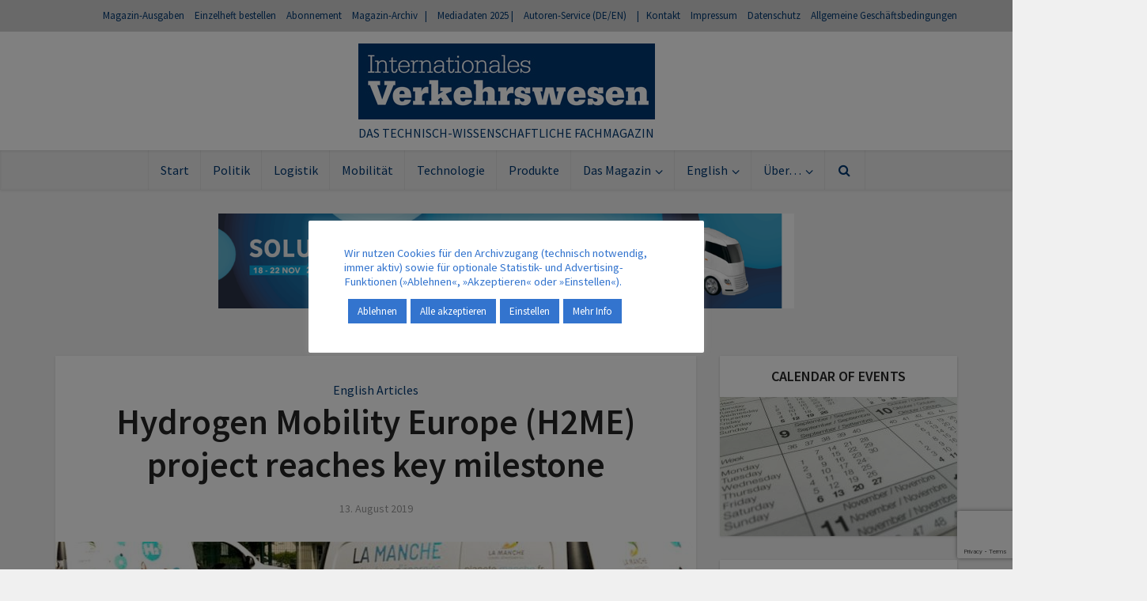

--- FILE ---
content_type: text/html; charset=utf-8
request_url: https://www.google.com/recaptcha/api2/anchor?ar=1&k=6LdFWPMUAAAAAEcoD7x0ogB-kQWu1toACcTbGJod&co=aHR0cHM6Ly93d3cuaW50ZXJuYXRpb25hbGVzLXZlcmtlaHJzd2VzZW4uZGU6NDQz&hl=en&v=PoyoqOPhxBO7pBk68S4YbpHZ&size=invisible&anchor-ms=20000&execute-ms=30000&cb=wv7mfc60oc8p
body_size: 48935
content:
<!DOCTYPE HTML><html dir="ltr" lang="en"><head><meta http-equiv="Content-Type" content="text/html; charset=UTF-8">
<meta http-equiv="X-UA-Compatible" content="IE=edge">
<title>reCAPTCHA</title>
<style type="text/css">
/* cyrillic-ext */
@font-face {
  font-family: 'Roboto';
  font-style: normal;
  font-weight: 400;
  font-stretch: 100%;
  src: url(//fonts.gstatic.com/s/roboto/v48/KFO7CnqEu92Fr1ME7kSn66aGLdTylUAMa3GUBHMdazTgWw.woff2) format('woff2');
  unicode-range: U+0460-052F, U+1C80-1C8A, U+20B4, U+2DE0-2DFF, U+A640-A69F, U+FE2E-FE2F;
}
/* cyrillic */
@font-face {
  font-family: 'Roboto';
  font-style: normal;
  font-weight: 400;
  font-stretch: 100%;
  src: url(//fonts.gstatic.com/s/roboto/v48/KFO7CnqEu92Fr1ME7kSn66aGLdTylUAMa3iUBHMdazTgWw.woff2) format('woff2');
  unicode-range: U+0301, U+0400-045F, U+0490-0491, U+04B0-04B1, U+2116;
}
/* greek-ext */
@font-face {
  font-family: 'Roboto';
  font-style: normal;
  font-weight: 400;
  font-stretch: 100%;
  src: url(//fonts.gstatic.com/s/roboto/v48/KFO7CnqEu92Fr1ME7kSn66aGLdTylUAMa3CUBHMdazTgWw.woff2) format('woff2');
  unicode-range: U+1F00-1FFF;
}
/* greek */
@font-face {
  font-family: 'Roboto';
  font-style: normal;
  font-weight: 400;
  font-stretch: 100%;
  src: url(//fonts.gstatic.com/s/roboto/v48/KFO7CnqEu92Fr1ME7kSn66aGLdTylUAMa3-UBHMdazTgWw.woff2) format('woff2');
  unicode-range: U+0370-0377, U+037A-037F, U+0384-038A, U+038C, U+038E-03A1, U+03A3-03FF;
}
/* math */
@font-face {
  font-family: 'Roboto';
  font-style: normal;
  font-weight: 400;
  font-stretch: 100%;
  src: url(//fonts.gstatic.com/s/roboto/v48/KFO7CnqEu92Fr1ME7kSn66aGLdTylUAMawCUBHMdazTgWw.woff2) format('woff2');
  unicode-range: U+0302-0303, U+0305, U+0307-0308, U+0310, U+0312, U+0315, U+031A, U+0326-0327, U+032C, U+032F-0330, U+0332-0333, U+0338, U+033A, U+0346, U+034D, U+0391-03A1, U+03A3-03A9, U+03B1-03C9, U+03D1, U+03D5-03D6, U+03F0-03F1, U+03F4-03F5, U+2016-2017, U+2034-2038, U+203C, U+2040, U+2043, U+2047, U+2050, U+2057, U+205F, U+2070-2071, U+2074-208E, U+2090-209C, U+20D0-20DC, U+20E1, U+20E5-20EF, U+2100-2112, U+2114-2115, U+2117-2121, U+2123-214F, U+2190, U+2192, U+2194-21AE, U+21B0-21E5, U+21F1-21F2, U+21F4-2211, U+2213-2214, U+2216-22FF, U+2308-230B, U+2310, U+2319, U+231C-2321, U+2336-237A, U+237C, U+2395, U+239B-23B7, U+23D0, U+23DC-23E1, U+2474-2475, U+25AF, U+25B3, U+25B7, U+25BD, U+25C1, U+25CA, U+25CC, U+25FB, U+266D-266F, U+27C0-27FF, U+2900-2AFF, U+2B0E-2B11, U+2B30-2B4C, U+2BFE, U+3030, U+FF5B, U+FF5D, U+1D400-1D7FF, U+1EE00-1EEFF;
}
/* symbols */
@font-face {
  font-family: 'Roboto';
  font-style: normal;
  font-weight: 400;
  font-stretch: 100%;
  src: url(//fonts.gstatic.com/s/roboto/v48/KFO7CnqEu92Fr1ME7kSn66aGLdTylUAMaxKUBHMdazTgWw.woff2) format('woff2');
  unicode-range: U+0001-000C, U+000E-001F, U+007F-009F, U+20DD-20E0, U+20E2-20E4, U+2150-218F, U+2190, U+2192, U+2194-2199, U+21AF, U+21E6-21F0, U+21F3, U+2218-2219, U+2299, U+22C4-22C6, U+2300-243F, U+2440-244A, U+2460-24FF, U+25A0-27BF, U+2800-28FF, U+2921-2922, U+2981, U+29BF, U+29EB, U+2B00-2BFF, U+4DC0-4DFF, U+FFF9-FFFB, U+10140-1018E, U+10190-1019C, U+101A0, U+101D0-101FD, U+102E0-102FB, U+10E60-10E7E, U+1D2C0-1D2D3, U+1D2E0-1D37F, U+1F000-1F0FF, U+1F100-1F1AD, U+1F1E6-1F1FF, U+1F30D-1F30F, U+1F315, U+1F31C, U+1F31E, U+1F320-1F32C, U+1F336, U+1F378, U+1F37D, U+1F382, U+1F393-1F39F, U+1F3A7-1F3A8, U+1F3AC-1F3AF, U+1F3C2, U+1F3C4-1F3C6, U+1F3CA-1F3CE, U+1F3D4-1F3E0, U+1F3ED, U+1F3F1-1F3F3, U+1F3F5-1F3F7, U+1F408, U+1F415, U+1F41F, U+1F426, U+1F43F, U+1F441-1F442, U+1F444, U+1F446-1F449, U+1F44C-1F44E, U+1F453, U+1F46A, U+1F47D, U+1F4A3, U+1F4B0, U+1F4B3, U+1F4B9, U+1F4BB, U+1F4BF, U+1F4C8-1F4CB, U+1F4D6, U+1F4DA, U+1F4DF, U+1F4E3-1F4E6, U+1F4EA-1F4ED, U+1F4F7, U+1F4F9-1F4FB, U+1F4FD-1F4FE, U+1F503, U+1F507-1F50B, U+1F50D, U+1F512-1F513, U+1F53E-1F54A, U+1F54F-1F5FA, U+1F610, U+1F650-1F67F, U+1F687, U+1F68D, U+1F691, U+1F694, U+1F698, U+1F6AD, U+1F6B2, U+1F6B9-1F6BA, U+1F6BC, U+1F6C6-1F6CF, U+1F6D3-1F6D7, U+1F6E0-1F6EA, U+1F6F0-1F6F3, U+1F6F7-1F6FC, U+1F700-1F7FF, U+1F800-1F80B, U+1F810-1F847, U+1F850-1F859, U+1F860-1F887, U+1F890-1F8AD, U+1F8B0-1F8BB, U+1F8C0-1F8C1, U+1F900-1F90B, U+1F93B, U+1F946, U+1F984, U+1F996, U+1F9E9, U+1FA00-1FA6F, U+1FA70-1FA7C, U+1FA80-1FA89, U+1FA8F-1FAC6, U+1FACE-1FADC, U+1FADF-1FAE9, U+1FAF0-1FAF8, U+1FB00-1FBFF;
}
/* vietnamese */
@font-face {
  font-family: 'Roboto';
  font-style: normal;
  font-weight: 400;
  font-stretch: 100%;
  src: url(//fonts.gstatic.com/s/roboto/v48/KFO7CnqEu92Fr1ME7kSn66aGLdTylUAMa3OUBHMdazTgWw.woff2) format('woff2');
  unicode-range: U+0102-0103, U+0110-0111, U+0128-0129, U+0168-0169, U+01A0-01A1, U+01AF-01B0, U+0300-0301, U+0303-0304, U+0308-0309, U+0323, U+0329, U+1EA0-1EF9, U+20AB;
}
/* latin-ext */
@font-face {
  font-family: 'Roboto';
  font-style: normal;
  font-weight: 400;
  font-stretch: 100%;
  src: url(//fonts.gstatic.com/s/roboto/v48/KFO7CnqEu92Fr1ME7kSn66aGLdTylUAMa3KUBHMdazTgWw.woff2) format('woff2');
  unicode-range: U+0100-02BA, U+02BD-02C5, U+02C7-02CC, U+02CE-02D7, U+02DD-02FF, U+0304, U+0308, U+0329, U+1D00-1DBF, U+1E00-1E9F, U+1EF2-1EFF, U+2020, U+20A0-20AB, U+20AD-20C0, U+2113, U+2C60-2C7F, U+A720-A7FF;
}
/* latin */
@font-face {
  font-family: 'Roboto';
  font-style: normal;
  font-weight: 400;
  font-stretch: 100%;
  src: url(//fonts.gstatic.com/s/roboto/v48/KFO7CnqEu92Fr1ME7kSn66aGLdTylUAMa3yUBHMdazQ.woff2) format('woff2');
  unicode-range: U+0000-00FF, U+0131, U+0152-0153, U+02BB-02BC, U+02C6, U+02DA, U+02DC, U+0304, U+0308, U+0329, U+2000-206F, U+20AC, U+2122, U+2191, U+2193, U+2212, U+2215, U+FEFF, U+FFFD;
}
/* cyrillic-ext */
@font-face {
  font-family: 'Roboto';
  font-style: normal;
  font-weight: 500;
  font-stretch: 100%;
  src: url(//fonts.gstatic.com/s/roboto/v48/KFO7CnqEu92Fr1ME7kSn66aGLdTylUAMa3GUBHMdazTgWw.woff2) format('woff2');
  unicode-range: U+0460-052F, U+1C80-1C8A, U+20B4, U+2DE0-2DFF, U+A640-A69F, U+FE2E-FE2F;
}
/* cyrillic */
@font-face {
  font-family: 'Roboto';
  font-style: normal;
  font-weight: 500;
  font-stretch: 100%;
  src: url(//fonts.gstatic.com/s/roboto/v48/KFO7CnqEu92Fr1ME7kSn66aGLdTylUAMa3iUBHMdazTgWw.woff2) format('woff2');
  unicode-range: U+0301, U+0400-045F, U+0490-0491, U+04B0-04B1, U+2116;
}
/* greek-ext */
@font-face {
  font-family: 'Roboto';
  font-style: normal;
  font-weight: 500;
  font-stretch: 100%;
  src: url(//fonts.gstatic.com/s/roboto/v48/KFO7CnqEu92Fr1ME7kSn66aGLdTylUAMa3CUBHMdazTgWw.woff2) format('woff2');
  unicode-range: U+1F00-1FFF;
}
/* greek */
@font-face {
  font-family: 'Roboto';
  font-style: normal;
  font-weight: 500;
  font-stretch: 100%;
  src: url(//fonts.gstatic.com/s/roboto/v48/KFO7CnqEu92Fr1ME7kSn66aGLdTylUAMa3-UBHMdazTgWw.woff2) format('woff2');
  unicode-range: U+0370-0377, U+037A-037F, U+0384-038A, U+038C, U+038E-03A1, U+03A3-03FF;
}
/* math */
@font-face {
  font-family: 'Roboto';
  font-style: normal;
  font-weight: 500;
  font-stretch: 100%;
  src: url(//fonts.gstatic.com/s/roboto/v48/KFO7CnqEu92Fr1ME7kSn66aGLdTylUAMawCUBHMdazTgWw.woff2) format('woff2');
  unicode-range: U+0302-0303, U+0305, U+0307-0308, U+0310, U+0312, U+0315, U+031A, U+0326-0327, U+032C, U+032F-0330, U+0332-0333, U+0338, U+033A, U+0346, U+034D, U+0391-03A1, U+03A3-03A9, U+03B1-03C9, U+03D1, U+03D5-03D6, U+03F0-03F1, U+03F4-03F5, U+2016-2017, U+2034-2038, U+203C, U+2040, U+2043, U+2047, U+2050, U+2057, U+205F, U+2070-2071, U+2074-208E, U+2090-209C, U+20D0-20DC, U+20E1, U+20E5-20EF, U+2100-2112, U+2114-2115, U+2117-2121, U+2123-214F, U+2190, U+2192, U+2194-21AE, U+21B0-21E5, U+21F1-21F2, U+21F4-2211, U+2213-2214, U+2216-22FF, U+2308-230B, U+2310, U+2319, U+231C-2321, U+2336-237A, U+237C, U+2395, U+239B-23B7, U+23D0, U+23DC-23E1, U+2474-2475, U+25AF, U+25B3, U+25B7, U+25BD, U+25C1, U+25CA, U+25CC, U+25FB, U+266D-266F, U+27C0-27FF, U+2900-2AFF, U+2B0E-2B11, U+2B30-2B4C, U+2BFE, U+3030, U+FF5B, U+FF5D, U+1D400-1D7FF, U+1EE00-1EEFF;
}
/* symbols */
@font-face {
  font-family: 'Roboto';
  font-style: normal;
  font-weight: 500;
  font-stretch: 100%;
  src: url(//fonts.gstatic.com/s/roboto/v48/KFO7CnqEu92Fr1ME7kSn66aGLdTylUAMaxKUBHMdazTgWw.woff2) format('woff2');
  unicode-range: U+0001-000C, U+000E-001F, U+007F-009F, U+20DD-20E0, U+20E2-20E4, U+2150-218F, U+2190, U+2192, U+2194-2199, U+21AF, U+21E6-21F0, U+21F3, U+2218-2219, U+2299, U+22C4-22C6, U+2300-243F, U+2440-244A, U+2460-24FF, U+25A0-27BF, U+2800-28FF, U+2921-2922, U+2981, U+29BF, U+29EB, U+2B00-2BFF, U+4DC0-4DFF, U+FFF9-FFFB, U+10140-1018E, U+10190-1019C, U+101A0, U+101D0-101FD, U+102E0-102FB, U+10E60-10E7E, U+1D2C0-1D2D3, U+1D2E0-1D37F, U+1F000-1F0FF, U+1F100-1F1AD, U+1F1E6-1F1FF, U+1F30D-1F30F, U+1F315, U+1F31C, U+1F31E, U+1F320-1F32C, U+1F336, U+1F378, U+1F37D, U+1F382, U+1F393-1F39F, U+1F3A7-1F3A8, U+1F3AC-1F3AF, U+1F3C2, U+1F3C4-1F3C6, U+1F3CA-1F3CE, U+1F3D4-1F3E0, U+1F3ED, U+1F3F1-1F3F3, U+1F3F5-1F3F7, U+1F408, U+1F415, U+1F41F, U+1F426, U+1F43F, U+1F441-1F442, U+1F444, U+1F446-1F449, U+1F44C-1F44E, U+1F453, U+1F46A, U+1F47D, U+1F4A3, U+1F4B0, U+1F4B3, U+1F4B9, U+1F4BB, U+1F4BF, U+1F4C8-1F4CB, U+1F4D6, U+1F4DA, U+1F4DF, U+1F4E3-1F4E6, U+1F4EA-1F4ED, U+1F4F7, U+1F4F9-1F4FB, U+1F4FD-1F4FE, U+1F503, U+1F507-1F50B, U+1F50D, U+1F512-1F513, U+1F53E-1F54A, U+1F54F-1F5FA, U+1F610, U+1F650-1F67F, U+1F687, U+1F68D, U+1F691, U+1F694, U+1F698, U+1F6AD, U+1F6B2, U+1F6B9-1F6BA, U+1F6BC, U+1F6C6-1F6CF, U+1F6D3-1F6D7, U+1F6E0-1F6EA, U+1F6F0-1F6F3, U+1F6F7-1F6FC, U+1F700-1F7FF, U+1F800-1F80B, U+1F810-1F847, U+1F850-1F859, U+1F860-1F887, U+1F890-1F8AD, U+1F8B0-1F8BB, U+1F8C0-1F8C1, U+1F900-1F90B, U+1F93B, U+1F946, U+1F984, U+1F996, U+1F9E9, U+1FA00-1FA6F, U+1FA70-1FA7C, U+1FA80-1FA89, U+1FA8F-1FAC6, U+1FACE-1FADC, U+1FADF-1FAE9, U+1FAF0-1FAF8, U+1FB00-1FBFF;
}
/* vietnamese */
@font-face {
  font-family: 'Roboto';
  font-style: normal;
  font-weight: 500;
  font-stretch: 100%;
  src: url(//fonts.gstatic.com/s/roboto/v48/KFO7CnqEu92Fr1ME7kSn66aGLdTylUAMa3OUBHMdazTgWw.woff2) format('woff2');
  unicode-range: U+0102-0103, U+0110-0111, U+0128-0129, U+0168-0169, U+01A0-01A1, U+01AF-01B0, U+0300-0301, U+0303-0304, U+0308-0309, U+0323, U+0329, U+1EA0-1EF9, U+20AB;
}
/* latin-ext */
@font-face {
  font-family: 'Roboto';
  font-style: normal;
  font-weight: 500;
  font-stretch: 100%;
  src: url(//fonts.gstatic.com/s/roboto/v48/KFO7CnqEu92Fr1ME7kSn66aGLdTylUAMa3KUBHMdazTgWw.woff2) format('woff2');
  unicode-range: U+0100-02BA, U+02BD-02C5, U+02C7-02CC, U+02CE-02D7, U+02DD-02FF, U+0304, U+0308, U+0329, U+1D00-1DBF, U+1E00-1E9F, U+1EF2-1EFF, U+2020, U+20A0-20AB, U+20AD-20C0, U+2113, U+2C60-2C7F, U+A720-A7FF;
}
/* latin */
@font-face {
  font-family: 'Roboto';
  font-style: normal;
  font-weight: 500;
  font-stretch: 100%;
  src: url(//fonts.gstatic.com/s/roboto/v48/KFO7CnqEu92Fr1ME7kSn66aGLdTylUAMa3yUBHMdazQ.woff2) format('woff2');
  unicode-range: U+0000-00FF, U+0131, U+0152-0153, U+02BB-02BC, U+02C6, U+02DA, U+02DC, U+0304, U+0308, U+0329, U+2000-206F, U+20AC, U+2122, U+2191, U+2193, U+2212, U+2215, U+FEFF, U+FFFD;
}
/* cyrillic-ext */
@font-face {
  font-family: 'Roboto';
  font-style: normal;
  font-weight: 900;
  font-stretch: 100%;
  src: url(//fonts.gstatic.com/s/roboto/v48/KFO7CnqEu92Fr1ME7kSn66aGLdTylUAMa3GUBHMdazTgWw.woff2) format('woff2');
  unicode-range: U+0460-052F, U+1C80-1C8A, U+20B4, U+2DE0-2DFF, U+A640-A69F, U+FE2E-FE2F;
}
/* cyrillic */
@font-face {
  font-family: 'Roboto';
  font-style: normal;
  font-weight: 900;
  font-stretch: 100%;
  src: url(//fonts.gstatic.com/s/roboto/v48/KFO7CnqEu92Fr1ME7kSn66aGLdTylUAMa3iUBHMdazTgWw.woff2) format('woff2');
  unicode-range: U+0301, U+0400-045F, U+0490-0491, U+04B0-04B1, U+2116;
}
/* greek-ext */
@font-face {
  font-family: 'Roboto';
  font-style: normal;
  font-weight: 900;
  font-stretch: 100%;
  src: url(//fonts.gstatic.com/s/roboto/v48/KFO7CnqEu92Fr1ME7kSn66aGLdTylUAMa3CUBHMdazTgWw.woff2) format('woff2');
  unicode-range: U+1F00-1FFF;
}
/* greek */
@font-face {
  font-family: 'Roboto';
  font-style: normal;
  font-weight: 900;
  font-stretch: 100%;
  src: url(//fonts.gstatic.com/s/roboto/v48/KFO7CnqEu92Fr1ME7kSn66aGLdTylUAMa3-UBHMdazTgWw.woff2) format('woff2');
  unicode-range: U+0370-0377, U+037A-037F, U+0384-038A, U+038C, U+038E-03A1, U+03A3-03FF;
}
/* math */
@font-face {
  font-family: 'Roboto';
  font-style: normal;
  font-weight: 900;
  font-stretch: 100%;
  src: url(//fonts.gstatic.com/s/roboto/v48/KFO7CnqEu92Fr1ME7kSn66aGLdTylUAMawCUBHMdazTgWw.woff2) format('woff2');
  unicode-range: U+0302-0303, U+0305, U+0307-0308, U+0310, U+0312, U+0315, U+031A, U+0326-0327, U+032C, U+032F-0330, U+0332-0333, U+0338, U+033A, U+0346, U+034D, U+0391-03A1, U+03A3-03A9, U+03B1-03C9, U+03D1, U+03D5-03D6, U+03F0-03F1, U+03F4-03F5, U+2016-2017, U+2034-2038, U+203C, U+2040, U+2043, U+2047, U+2050, U+2057, U+205F, U+2070-2071, U+2074-208E, U+2090-209C, U+20D0-20DC, U+20E1, U+20E5-20EF, U+2100-2112, U+2114-2115, U+2117-2121, U+2123-214F, U+2190, U+2192, U+2194-21AE, U+21B0-21E5, U+21F1-21F2, U+21F4-2211, U+2213-2214, U+2216-22FF, U+2308-230B, U+2310, U+2319, U+231C-2321, U+2336-237A, U+237C, U+2395, U+239B-23B7, U+23D0, U+23DC-23E1, U+2474-2475, U+25AF, U+25B3, U+25B7, U+25BD, U+25C1, U+25CA, U+25CC, U+25FB, U+266D-266F, U+27C0-27FF, U+2900-2AFF, U+2B0E-2B11, U+2B30-2B4C, U+2BFE, U+3030, U+FF5B, U+FF5D, U+1D400-1D7FF, U+1EE00-1EEFF;
}
/* symbols */
@font-face {
  font-family: 'Roboto';
  font-style: normal;
  font-weight: 900;
  font-stretch: 100%;
  src: url(//fonts.gstatic.com/s/roboto/v48/KFO7CnqEu92Fr1ME7kSn66aGLdTylUAMaxKUBHMdazTgWw.woff2) format('woff2');
  unicode-range: U+0001-000C, U+000E-001F, U+007F-009F, U+20DD-20E0, U+20E2-20E4, U+2150-218F, U+2190, U+2192, U+2194-2199, U+21AF, U+21E6-21F0, U+21F3, U+2218-2219, U+2299, U+22C4-22C6, U+2300-243F, U+2440-244A, U+2460-24FF, U+25A0-27BF, U+2800-28FF, U+2921-2922, U+2981, U+29BF, U+29EB, U+2B00-2BFF, U+4DC0-4DFF, U+FFF9-FFFB, U+10140-1018E, U+10190-1019C, U+101A0, U+101D0-101FD, U+102E0-102FB, U+10E60-10E7E, U+1D2C0-1D2D3, U+1D2E0-1D37F, U+1F000-1F0FF, U+1F100-1F1AD, U+1F1E6-1F1FF, U+1F30D-1F30F, U+1F315, U+1F31C, U+1F31E, U+1F320-1F32C, U+1F336, U+1F378, U+1F37D, U+1F382, U+1F393-1F39F, U+1F3A7-1F3A8, U+1F3AC-1F3AF, U+1F3C2, U+1F3C4-1F3C6, U+1F3CA-1F3CE, U+1F3D4-1F3E0, U+1F3ED, U+1F3F1-1F3F3, U+1F3F5-1F3F7, U+1F408, U+1F415, U+1F41F, U+1F426, U+1F43F, U+1F441-1F442, U+1F444, U+1F446-1F449, U+1F44C-1F44E, U+1F453, U+1F46A, U+1F47D, U+1F4A3, U+1F4B0, U+1F4B3, U+1F4B9, U+1F4BB, U+1F4BF, U+1F4C8-1F4CB, U+1F4D6, U+1F4DA, U+1F4DF, U+1F4E3-1F4E6, U+1F4EA-1F4ED, U+1F4F7, U+1F4F9-1F4FB, U+1F4FD-1F4FE, U+1F503, U+1F507-1F50B, U+1F50D, U+1F512-1F513, U+1F53E-1F54A, U+1F54F-1F5FA, U+1F610, U+1F650-1F67F, U+1F687, U+1F68D, U+1F691, U+1F694, U+1F698, U+1F6AD, U+1F6B2, U+1F6B9-1F6BA, U+1F6BC, U+1F6C6-1F6CF, U+1F6D3-1F6D7, U+1F6E0-1F6EA, U+1F6F0-1F6F3, U+1F6F7-1F6FC, U+1F700-1F7FF, U+1F800-1F80B, U+1F810-1F847, U+1F850-1F859, U+1F860-1F887, U+1F890-1F8AD, U+1F8B0-1F8BB, U+1F8C0-1F8C1, U+1F900-1F90B, U+1F93B, U+1F946, U+1F984, U+1F996, U+1F9E9, U+1FA00-1FA6F, U+1FA70-1FA7C, U+1FA80-1FA89, U+1FA8F-1FAC6, U+1FACE-1FADC, U+1FADF-1FAE9, U+1FAF0-1FAF8, U+1FB00-1FBFF;
}
/* vietnamese */
@font-face {
  font-family: 'Roboto';
  font-style: normal;
  font-weight: 900;
  font-stretch: 100%;
  src: url(//fonts.gstatic.com/s/roboto/v48/KFO7CnqEu92Fr1ME7kSn66aGLdTylUAMa3OUBHMdazTgWw.woff2) format('woff2');
  unicode-range: U+0102-0103, U+0110-0111, U+0128-0129, U+0168-0169, U+01A0-01A1, U+01AF-01B0, U+0300-0301, U+0303-0304, U+0308-0309, U+0323, U+0329, U+1EA0-1EF9, U+20AB;
}
/* latin-ext */
@font-face {
  font-family: 'Roboto';
  font-style: normal;
  font-weight: 900;
  font-stretch: 100%;
  src: url(//fonts.gstatic.com/s/roboto/v48/KFO7CnqEu92Fr1ME7kSn66aGLdTylUAMa3KUBHMdazTgWw.woff2) format('woff2');
  unicode-range: U+0100-02BA, U+02BD-02C5, U+02C7-02CC, U+02CE-02D7, U+02DD-02FF, U+0304, U+0308, U+0329, U+1D00-1DBF, U+1E00-1E9F, U+1EF2-1EFF, U+2020, U+20A0-20AB, U+20AD-20C0, U+2113, U+2C60-2C7F, U+A720-A7FF;
}
/* latin */
@font-face {
  font-family: 'Roboto';
  font-style: normal;
  font-weight: 900;
  font-stretch: 100%;
  src: url(//fonts.gstatic.com/s/roboto/v48/KFO7CnqEu92Fr1ME7kSn66aGLdTylUAMa3yUBHMdazQ.woff2) format('woff2');
  unicode-range: U+0000-00FF, U+0131, U+0152-0153, U+02BB-02BC, U+02C6, U+02DA, U+02DC, U+0304, U+0308, U+0329, U+2000-206F, U+20AC, U+2122, U+2191, U+2193, U+2212, U+2215, U+FEFF, U+FFFD;
}

</style>
<link rel="stylesheet" type="text/css" href="https://www.gstatic.com/recaptcha/releases/PoyoqOPhxBO7pBk68S4YbpHZ/styles__ltr.css">
<script nonce="THbmZq2BU7kL6wUyrnVKbQ" type="text/javascript">window['__recaptcha_api'] = 'https://www.google.com/recaptcha/api2/';</script>
<script type="text/javascript" src="https://www.gstatic.com/recaptcha/releases/PoyoqOPhxBO7pBk68S4YbpHZ/recaptcha__en.js" nonce="THbmZq2BU7kL6wUyrnVKbQ">
      
    </script></head>
<body><div id="rc-anchor-alert" class="rc-anchor-alert"></div>
<input type="hidden" id="recaptcha-token" value="[base64]">
<script type="text/javascript" nonce="THbmZq2BU7kL6wUyrnVKbQ">
      recaptcha.anchor.Main.init("[\x22ainput\x22,[\x22bgdata\x22,\x22\x22,\[base64]/[base64]/[base64]/bmV3IHJbeF0oY1swXSk6RT09Mj9uZXcgclt4XShjWzBdLGNbMV0pOkU9PTM/bmV3IHJbeF0oY1swXSxjWzFdLGNbMl0pOkU9PTQ/[base64]/[base64]/[base64]/[base64]/[base64]/[base64]/[base64]/[base64]\x22,\[base64]\x22,\[base64]/CgMKJC3kZwrZSURtrwr94LsOewpdWZMOKwoXClXl2wpXDn8ORw6kxWxl9N8O0Rytrwrl+KsKEw53CrcKWw4AcwpDDmWNhwr9OwpVkVwoIG8OiFk/DmhbCgsOHw7slw4Fjw7N1YnpCGMKlLjzCqMK5Z8ONHV1dcw/DjnVUwr3DkVN7LMKVw5BfwpRTw40Iwp1ad39IHcO1bcOdw5hwwpl9w6rDpcKyEMKNwodNEAgAb8KRwr1zAiYmZCc5wozDicOoO8KsNcOiECzChxnCu8OeDcKpDV1xw5DDpsOuS8OawqAtPcKmGXDCuMO8w43ClWnCihxFw6/Cr8Oqw68qQ2l2PcKqMwnCnBfCmkURwqzDjcO3w5jDtizDpyBUJgVHYsKfwqstJ8O7w71Rwrh5KcKPwp3DssOvw5oOw7XCgQpyGAvCpcOuw6hBXcKZw4DDhMKDw7rCmAo/[base64]/FkxzwrPCm0Q9wrxFDcK/fjDDvXPClMOpw6HDmMKjT8KtwpsxwoXCo8KbwrtSNcO8wpjCvMKJFcKPQQPDnsO0AR/Dl3lxL8KDwpTCscOcR8KvUcKCwp7CoWvDvxrDlhrCuQ7Cv8OjLDo9w6Fyw6HDqcKGO3/Drm/CjSslw6fCqsKeCsKZwoMUw55XwpLClcOZbcOwBmfCuMKEw57DuivCuWLDh8K8w41gJsOSVV09WsKqO8K9JMKrPWsKAsK4wrw6DHbCs8K9XcOqw6wVwq8cUU9jw49hwoTDi8KwTcKhwoAYw7vDvcK5woHDq1Y6VsKJwrnDoV/DisOHw4cfwrZzworCncOtw6LCjThEw75/wpV0w5TCvBLDoGxaSEFhCcKHwpojX8Ouw5bDlzrDhMOsw4lkXcOOVnXClMKGIhgZZjkAwp1nwpVnZWrDssOrQ2bDnMKsKHQCwpVBJcOAw5TCuHzDmm/Cji7Do8K8wqzCi8OeZMKCZHLDt1liw7wTTMO7w4low4clM8OoXDHDssKXTcKpw57DncKKQV8oI8KXwpHDqj1YwrLCj2zCqcOUZMOZPDXDqCPDvgrDt8OqA33DqFQpwoJEO29KCcOxw4lBK8KFw5HCsHfCu3PDtcKFw6/[base64]/Cg040wqTCq8OMeMKTwpjClk/[base64]/CkMKlwpBOwqR+w6YDGMKEw6bDocOywpjCqWDCoGJiAMK6JsKQMUXCkMKPRxspdcOrB2JfBQnDicOKwpLDinTDkMKrw4kJw51Hwq0uwpEgY1XChMKBAsKaFMOJNcKuQcKUwrIuw5cDTDwEak88w5vDkW/Dhnh7woXChsOwYQkpZlTCpsKzQColGsOgcTPCpcOeEi4+w6U1wp3DhMKZE3HCu2/[base64]/CggQtT1/DtTEBw6cAEcOPORXDmjfDh8K9dkkmFXfCtAgiw4E3QnEWwpdFwoMwRVjDg8OQwpfCr1oJR8KjI8KzYMO/dWs0L8KBG8KiwocOw7nCgTNuNjnDsRYTAMK1C0BUGggLP2UpFDzCgWXDsDLDijgPwpAaw45eYcKSIn8fE8Krw5fCpcOdw7XCs1JLw5gwasKKU8OOZFLCgnt/w7x8PETDjirCpcOrw6LCjFxfXxzDthJ7UsO4wpxgYBdIWUdOYF5lG1/ChF7Co8KHIzXDhCzDgAHCrQDCpBrDgDvCqQ3DncOzDMK6GkzCqMOfQEo9GRRDSmfClX8UaDVMT8Kgwo7DpsO3SsOlTsOuDMKlVzYlf1A/w6DDhMOuNFpiwo/DtmHCqsK9w5bDtnDDo1s1w6Fpw7ADGsKww4LDoHYnwqrCgGTCnMKwDcOuw7Y5M8K2UjFhIcKIw59IwpLDrDrDnsOgw73DgcKgwqoGwprCun3DmMKBHcKNw6fCpsOQwprCjG3Cj1x6LEjCtCkuw402w6TCgx3Dr8K/w7LDgD4BKcKvwonDj8KMLsODwqM/w7PDkMONw5bDoMOZwrLDrMOuAhkpZWQcw4lDA8OIBcK0UytMfjIPw7nDpcOew6RYwpbCq2wowoM3w77CjXbCk1JAw5DDuVPCmcO5f3FGWwvDosKrWMKhwrsIT8KlwqjCtB/CvMKBOsOpIhXDpw8/wrXCtBfCkz01TsKRwqzDlh/CucOvecK9emorRMOpw6Z3NAfCrx/ChUhCEcOGTMOEwpTDoyHDtcKfHD3DriDCu0MjWsKGwoXCgTXCqhbCjgrDgk/DlHjCpjt1HRXCncKpD8OVwrjCgsKkZyMYwqTDssOvwqstejsWLsKuwrVkNcOdw4Vuw5bCgsKIHDwjwp/Cvisqw7jDmnlpwq0QwpdzTG/CpcOjw5PCh8KgYyfChHHCn8KfZsOXwoBrBjLDh2nCvkBeMcKmw7F4ecOWPS7CoQHCrUJowqkTJxTCl8K3wq4xw7jCll/DiDp3HSVUDMOBYwsvw65cFcOWwpNswoZOdxQwwp4Jw4XDm8KZHsOYw6TCsBPDg20aaGfDqsKWEj1hw7/[base64]/TcOzSU1sfMKjw53DsT1KYcO8S8KGTsK5NzrDsFPDksOZwpvDmcKrwqzDvsOMF8KCwrkmEMKnw6h8wojCiCRKw5RTw7bDlw7DiCUjP8OmFcOscx93woMoTcKqMcK2Wyp3IHDDmh/DpkHCmTfDm8OdccOKwrHDiw5wwq8PRsOMJQ/Cu8Oow7x/ZFlNw48Zw5pob8Orwpc4Cm/DmxA4wphzwogYTW0Vw73DjMOQf37CtyvChsKkY8K1SsKJY1V5QcO4w5TDoMKKw4hNVcKgwqoQLhpAWT3DusOWw7Q+wqEdCsKcw5IdB39SBS3Dhx8swr7ChsOOwoDCjkUEwqMbMUfDisKjA0Upw6jChsKEDgZQMWTDvsOrw50mw63Dv8K5Dks/wrNsacOHVMKRawLDqQoRw5tcw7DDrMK1OcOddzQTw7DCnlZvw7HCusOxwpLCpEd1YwvChcKPw4hmK0dIMcORIi5vwoJfw5IhGXXDqsO+DcOVwo1fw4FmwrEfw71qwo50w7LCh0fDj3x7IsKTWRkIOsOXBcOPUi3Ckx1SN21EKgwYCMKqw45bw5Ebwq/[base64]/[base64]/DnjHCqSXCkAbDh8KgJRcLwotTHlAuwrDCoXQyPivDjcKHN8KnM1DDsMOwEMOqFsKWF1nDshfCicORQnkMTsOeNMKfwp3CtUPDt3NMwqjDtsKEZsK7w7jDnF/Dj8OOw43DlsKyGMOUwrrDuRhrw6pJI8K3wpfDhF9ob1XDtgBRw5/Dm8K7OMONw5XDn8K2PMO+w759fMOfasK3BcKvSWQywrM6woFOwqAPwpLDiDsRwq8Uc0jCvH4FwqfDi8OMHSIeen9rUj/[base64]/CnsOqwoDDtwzCk8KgQ8KfG3UFRcKDwpVBHcO/[base64]/EBbCqsKSwoRtw6BVwq8mbMKiIcKowrjDkAvCiB0Uw7JUSW7DpMKNwptNdkpxDsKKwo0dfsOXSBFSw7ADw5xCBD7Cj8Oyw4HCucOUMAxFw43CkcKIwojDhyrDvmnDrV/CucODw5J8w5M8w6PDnRHCjj4twqwodAjDscKzITjDncKtPj/CisOMTMKwSxzCtMKEw6TCn1pmDsKnwpXCrTpqw4Blwq7Ckypkw5dveCtJLsOCwrUDwoMxw6s/UGoVw4FtwpJCYDsqcsOgwrfDnEZxwppZVzhPMXnDmcKzw7QKZMOeDMOELsOZPcOmwq/[base64]/CqF/[base64]/ZQtIwqnDvMKMwp5xw5xXw5jDjzwCbcKkFcO6GVMgK1d5JH8dDA7CozfDmQ3CvcKswroqwrnDtMOUWGA/byZBwrliJMOFwofCu8OmwrRVJsKKwrIMRsOIw5Zbd8KgJUzDlMO2aDrCrsKoL10gSsOnw743KSVXfiHCiMOmbRMoLG3Dgn8yw67CoU97wrLCmhDDpwxFw5nCrsOVYV/Cv8OPd8OAw4BNYsOGwp9ww4gFwrvCpMOdwq0walfDh8OqCWsAwpLCsQ82FsOOEB7DvEEnQU/Dt8KEL3DDuMOdw4xzwpPCocKeBMO4fXLDvMKRf0JNfAAZV8ONYWRNw5cjDcOow73DlAs5cDHCu1zCvEk7ScKFw7pia0hKSgfDl8Oqwq8MCsK8ccOlZR5pw7FYwqrCqhXCoMKCw7jCh8KYw4fCmRsRwqzClXA1woPDn8KiaMKJw5zCn8OAZWvDh8K/[base64]/w69wFcODwodkwqYPwoBFesOWwpTCgMO9w7UvJMKVP8O0NATCnsKGw4nDlMOHwrTCgCkeH8Kbwp3Dri0Gw4/DpsOXFsOhw6HCksOQS2kWw5DCpBU0wovCjMKaUXEYccO8Fj7Dv8OVwpzDkgIGF8KXDVrCp8K8aTQ1QMOkV2ZNw63DuHYPw5kxB3PDlsKHwrfDvsOFw7/DpsOtb8KKwp7CncK6d8O8w73DgMKrwr3DpHgXPsOHwo7CoMO9w6M/VRQBbsOdw6nCkB59w4Qkw7DDkRBYw77CgUDCu8O4wqXDkcOaw4HCn8KLZ8OlG8KFZsKew4Brwp9Dw7xUw5TChsKCw4IvZsKzTEzCujjCvEvDs8OZwrfDvnbCoMKDXhlecC/ClSHDrMOZD8KQbVbCl8KYD1YFXcO4dXXCtsKZEMOfwrtBOD8tw7PCs8OywrbDuCJtw5jCs8KbHcKHCcOcVgLDvkhJUiPDgG7Cix7DmS82wo1oJsOVw5VxJ8O1QMKvL8OVwrxXBjPDpsK8w5FwGMObwoFkwrHCmRB/w7vDgDFgWXBGAyjCnMK/[base64]/DmzkOcsOCGMOOAMOjwpR8w7MBwpTDucK5wpfCsw/[base64]/DlgrCgMKHwqRgwpHDo13Ct8KZw6MJZlsswpgEw4TCnsK2XsK+w5DDocKgw5cYw5zChMOWwpkIL8K/wpwFw5HDjSlYC0M+w5HDljwNw7HCjsKfDMO5wpNYKMOnc8OYwr4kwpDDmcOkwqTDqiTDqw7CsDHDlA/DhsO2bRHCrMOcwoQyOFfDjjbDnn7DlQvCkF4Vw7jDpcOjJGBFwq0Gw5LCksOFwrNkJcKbfcK/w7IGwrlwZsKAw4LCocKpw4Z5R8KoZEvCpGzDvsOcAw/[base64]/w55yw7xULGZzEkQ7wpPCgHUfeMOlwrrDucKVeybDosKJVE0iwrhsBMOswrTDpcOWw5lRBEMRwrdzY8KXPDvDm8KswoIow5HDssOsO8KhGMOtRMKKXcOvw7/DvcOiw7rDuCrChsOncMONwrQOKG7Dmy7DksO4w4zCgcK/w4DCh0jCu8OowpkFZ8KRQcKleFYQwq5cw7s9QGYoTMO/UTnDtR3DtsOtDCbCjDPDiUY4HcO8wo3CgsOfw5Jvw7kIw5hSBMOrAcKERcO7w5M0UcK1wqM7Fi/CoMK7bsK1wqvCoMOPLcKACH7CrFR0w4ozXGTCh3FgBsKsw7zDqTzDkmx3N8OZAX3CmSrCnMOKNcO9wqjChA0rGMOaDsKmwqIIwrjDuXLDlBkSw4XDgMKubMOOJ8Opw6tEw4FresOFADMjw5YcPx/Dm8KXw45VHcORwpfDl0FeCsOJwrTDhsOpw5HDqHEgfcK/DsOXwqszM2AUw5g7wpjDsMKuwq46ZjnCnyXDosKIw4FXwpNawqvCjjxVGcOZPRBxw6fDlEvDr8Ofw5BUwrXCtsOHfx0ETsKfw57DlsKXYMOCw5E6wpt1w7NBasOgw7fDhMKMwpfDmMOgwrlyNcOsMzvCgyptwo8Zw6RQWsOeKjxZKgnCssKPEw5PBz9+wrUFwo3Cpj/ChVVswq8iGcKNQ8OmwrcSS8O6MmoXwonCtsKxd8Onwo/Dnn5+GcKzwrHCpsO8BXXDncO4bsKDw4TDlsK+e8OBD8Onw5nDiW8CwpEFwpHDvjwbesKdFHVyw7/DqQjCjcO5JsOObcOYwozDgcKOFMKBwp3DrsORwot1VEUhwqnCtMKbwrd5O8ODKsKywq14UsKNwpNsw6DCt8OSdcO2w6TDjsKgUU3DlB7CpsKXwqLCucO2WwpSacOmdsK4w7UGwrAHVnMUV2kuw7bCsgjCnsKnYFLClX/CuhABdEfCp3MxLcOBecO5FT7ChG/[base64]/[base64]/CtUABecOQHsOVw6jDs8ORMMKqw48jJcOvwqg6wp8UwqTCosKpKcKswpnDmcKCMMOGw5DDjMOXw5jDqW/DhChmwq1vKMKYwp3ClcKPbMKmw4zDpMOyFAc/[base64]/CpH7DuRlWwplrRX3CnFUlwp7Dkgo2wozCtMKnw57CrDbDn8KTw69iwrTDl8Ohwog+wpFUw5TCgEvCksOHDxYOesOUTxZAPsKJwr3CisOFwo7CpMKwwofDmcO8FW/CpMOewoHDisKoOUIKw5heFDVCMcONM8KdXsKvwqwLw4hfQkg+w6zDhFBOwqEtw7HCkE4YwpPClMOGwqfCqDlEfj5eRCDCksKTFwcfwqRBUsOPw4BxV8OSN8K/w6/Dp33DnMOOw6fCslh2wofDvBzCnsKnV8Oyw5jCjg1ow4VnLMOrw4VTI33CplBBTMOLwpHCqMKIw5PCsiJZwqc5BhbDpAnCrXXDlsOXUjQyw7nDmsKgw6DDusKTwrTCj8OvIj/CosKNw4fDp3sMwqPCmH7DkMOcSsKawr7DkcKbejDDqR3Cp8K4F8K9wqLCoHxrw7LCp8OYw7B0BsKqDEDCrMKhMnZdw7vCvgRtfMOMwpt4YMKJw7hJwqcuw4gawoMResK8wrjCtMKSwrfDmsO/L1nDjGnDk0/ChB5Mwq/DpionZcKCw61lfMKsJCA8XQ9NDMO3wqXDisKiw7HCkcKFfMOgP3IXCsKAWlUSwrDDocOKw6XCusO7w60bw5J3KsODwpPDtxzDrkEBw71Zw6UUwrvCv0srJ3FBwpFww5XCrcKaS0gLdsOgwp1gGWkGwqR/w5xSGlQ+wp3Cu3fDtgw+WMKULznCvsOgcHohMEvDj8Oswr/DlygPS8Oow5TCiyNeJ3zDiS3Dq14LwpBBLMKyw4rCgcONWhE2w6jDsHrCkiAnwokLwo3DqX4UfjEkwpDCpsKrEsKuBBTCjXTDtMO7woTCrV8YFsKUYS/DvwTCi8Kuwq5gHRnCi8K1VQcYWALDtsOAwqJVwpHDkMOrw47DrsOqwoHDoHDDhnk2XGBpw4zCtMO3OjDDgMK1wohjwpjDpsOpwqXCpMOXw5zDoMOCwpDCo8KLNsOSUMK2wpXCh3Z0w6/CuBI+YMOgEwA+CsOlw4JWwp98w4fDpMOBCkd7w60aZsORwoJlw7vCrlnCsnzCtFsIwofCiFp4w4ZNa23CmHvDgMOXY8OuejYUWcKfU8O/K1XDnh/CuMKpQS/Dt8OZwoTCvDtYAcOiesO0w4oGUcOvw5vDuj4Kw4bCl8OgP2fDswrCmsKsw4HDlxzDolQgS8K+JifDkVjCu8ORw4ciQsKeSzU9QcOhw4fCiSvDpcK2F8OUw6XDmcKAwoQfcBrCgmfCrgsxw64GwrDDo8KGw4HCusKywpLDhBhzXsKaQ1duRFXDvmQKwrDDl3HChm/Cq8O/wqhsw6hCGMOEYsOjXsKIwqp+ZEDCjcKZw5NEG8KjezXDqcK+wp7DoMK1XxzCuWddfsKkw4/CoXHCmWzCmhfCpMKsH8OAw68lBMOgVlMDMMOMwqjDr8OCw4I1XmPDlMKxwq/CsVPCkhXCkXISAcOSc8OIwrbClMOAwrTDpg3DlcKMdcKBD1/Di8OHwoAKY37DszbDkMK/WBtow6xbw519w65gwrPCosO8IMK0w6XDuMODCAkdw7p5w6Y9PcKJWi49w41dwrHCucKTTSh8csOvwq/[base64]/DvcOSw5PCmsK/w7DCjcKiw7XCncOWw4rDqyJHa3NLU8KgwrEaen3Cuj7DoDTCjsKeEcKtw44jfcOzNcKCUcOMS2doMsO7AkspHBvChnnDhzJ2NsO+w6vDscOAw5kRH2vDpncSwpXDtxvCsWVVwobDuMKKATvDmUbCscO/KTLDk3/CqMOpI8OSRsKSw7/DjcK2wq4aw7rCgsOodD3Clz7CjGbCkRNKw5rDm346TnJWDMOOZsKVw4DDv8KAL8OHwpIBLMO/wrHDhcK4w5rDn8K+w4bCiz/ChxzCj0dnJQzDkS3CqTjCk8O4JcKIVxQ5JVrCssOtHn/DgMObw7nDgsObABE1wrvDjVTDo8K5w7hkw5s0E8KCOsKmM8KCPi/Dl3LCv8O1PB5iw6dVwq56woHDvQs3f2oyE8Ovw4xAajbCi8KjW8K/EcKaw5Few4jDoSzCinTCkCvDmMKpOMKGA1Q4Mxp/VsKQPsOFGcOGGWQpw4/Ct1TDpMOXUsK7wrLCu8OjwrxDS8KlwoXCkCbCrcOQwqXCmiNOwrhew53Cm8K5w4HCtGLDpB4+wpXChsKBw5pcwpjDsjMwwoPClW1lFcOhKMOaw45uw65zw63Cs8OWBl53w5pqw57CoUjDpVPCsG/Dnl8vw4l6MsKdQGnDuxoHJm8KWsOVwqrClg9yw4bDn8Orw7TDoEZdf3Frw7/DimzDhFVlJj9EZsK/[base64]/[base64]/CpsKcw4zDq8OoYcOxwrpaCBhAw67Cs8OAw7gVw4PDr8KZRBvCvSvDi0fDm8OwdcKTwpVJw5BGw6Nqw5s7w60tw5TDgcKafcOGwpvDrMK6acKEFMKVF8K6U8OJw5XCinMnw7MNwpkGwqfDgXrDrWXClxHDoEfCghrDgB4Ve2UPwofCiynDssKVOT5FJi/[base64]/wqN4w5nCoC0sw6DCiCjDkH7DkDtWYcOcwrxPw7gAF8OewqrDsMKfXR3ChT1qXwbCqcKfHsKWwpnDmzLCgWUYVcK+w6xbw5x/GgoJw7DDqMKRPMOec8KXwqB/wrTCo0PDvMKiABTCoAzDu8Ouw5QyJirCgBAewrQDwrYTOE3DvMObw61iKkXCncKiTAjDkmk+woXCqhzCgU/[base64]/[base64]/Cr8O5w499SMKfBsK3fMKBBcKOwqtcw5LCnwEfwqNOw7TDmg9LwqPCqjkswqXDtXF5C8OQwq5hw7/DjGXCqkEJwqHCsMOvw7bCk8OYw7RcRC15UljCjRdSC8KgWn7CgsK3ezRqR8OdwqMTIXo7a8OcwpDDtknDhsKzFcObXMOcYsOgw5BBOj4oUnlpKxg0w7vDk2dwPwUNwr9Lw7BGwp3DpRdsEyFsCzjDhMK/w5MDdh0RNsOqwpDDljLDkcOQFXPDqRt2ER9/wrvCpCsPwoo5fFrCpsOlwpbCrxDCgQ/DqCwHwrDDg8KZw5okw7tqfELCpMKbw7DClcOUQMOAJsO1woJOw4oUbBnCiMKpwrPCjiI2ZG/CvMOAa8Kuw7Z3wqPCvFRfD8KJJMKJfxDCmUggT2nDhlHCvMO2wrkiN8KrHsKHwpx/CcKBfMO4w5/CryTChMOZw612R8OncmoACsOjwrrCv8OPw7nDgFZsw4U4wqPCr24tEBAuw47CugDCh1QfRGYeEjVnw6HDt0d/VwpidcKjw5Y5w6PCkcONcsOhwqQZC8KMFcKUalJcw6PDhwLDtsKtwrLDk3nCpH/[base64]/DtGXCoMOMwotnGFTClmoWwrBIw5t5w4FmOsOxHyF5w7/CgsK9w47CsiLClx3CvWTCqUHCtQcgWsOIHEJxJsKAwqbDuS4iw7bCtwnDtsOVFcK7NATDlMKZw6bCpQ/CmQAsw7zCiQ0Db2tQwr10E8O0XMKTwqzCg0bCoWDCr8KPdMKsChhyeAZMw4PDpMKew4rCjWRcWybDvjQEIMOhWhF3fzLCjWDDuSQWw7dvw5E2bMKYwpBQw6EBwphhcMOic2E0GQ3DogjCoikWeC4geCTDjsKcw6wfw4zDo8OPw5NzwonCtMK2Mxwkwp/Cuw3CoyhpbMKLIsKJwofCncOQwqLCrcO1alLDgsOdP3TDqGFfZWxMwoR7wpEyw6rChcKgwojCjsKMwpJfWhnDm3wjw6rCgMK8cSVIw4dIw75ewqTCj8K5w7fDv8OeeTNFwpwawqteSS7CosOlw4YIwrxAwp9uc1jDjMK/NG0MWCvCkMK3IcO8wqLDpMKfasKew6I5IcOkwoQ+wqLCicKYXWdnwo19w5lmwpM/w4nDmsKQe8KWwo8tey/[base64]/[base64]/DlxTDvxdKw7RRRMKPw57CgRTDksKOw7DDmcKIw6o1LcOnwo0zP8KiSsKjcsKGwovDjQBcw7N+YEkJM0Y+EivChsKccjbDgsOeOcOaw7TCqkHDp8KxTUw+KcO6HBkXe8KbKmrDt1wcI8K1w4DChcK2MlDCt3bDv8OYwqPCkMKoYsOww63Chg/DrcK5wrtOwqcGKxLDuBETwpJRwrV6fVhKw6TDjMO2H8O8CUzDik1wwo7DtcOSwoHDuXlLwrTDn8KpfsK4SjhldiHDkXEgWcKOwprComwqEBtbWyDDiGjCqSVSwpoEKAbCpTjDg0RjFsOaw6DCp0/DksOke1Rfwrg7YW4Zw5bCkcOIwr06wqciwqBHwrjCqEgIfkzCnBccbMKKH8K2wrHDpiXDhzTCvwEqUMKow70pCTvCp8Onwp3CnwvCocOQw5HDnGpzHT3DgxLDh8KMwrZ3w4rCqVlEwprDn2YPw63DhEwNE8KbZMKlLsK7wr9bw6rDpcKLMWHDrBjDkjbDjXPDsl/DuVfClw7CvMKHNcKgHMK6NMKuVELClVVLwpbCpWwOGnsFMizDiWLCgDPChMK9bmRCwpRywr5dw7rDrsO1QEEKw5TCgcK+wrDDqMONwqjDj8ObRkTCuxEsFcKxwr/[base64]/CtcOrw5PDtUJgA8KfJ8Kgw4R1wo3CvMKdwowYQyUFw6PDpF94AhvCilMFCMKdwrs/wpPCohN1wrrCvzXDvMO6wq/DjMOnw77Cv8KzwotqQ8KTICLDtcOXG8KvS8KJwo0dworDtHEhwqXDoX0tw4fDgmohWwLDixTDssKDw7/CtsOuw4tfTzYPw4HDv8KNWsK6w7B8wpXCiMO8w6fDtcKlHMO4w4DCtBoow4s7Ay8Bw5V0U8KNdBBow5AVwonCsWMBw5rChsK3GTIQRjrDkzfCucOgw5HDlcKDwqdSD2ZEwpXCugPCrsKUf08gwofCssKZw5YzFVQ8w4zDiQHCg8K6w5cJe8KoXsKmwr/[base64]/CmMOILMKBWG7DgyDCv8OTw6pRJm7DoibCosOpw5/Dr2EJVcOgw6cqw6Ywwp8lXj9GChwyw4HDtRM0J8OWwp1Lwq47wq3ClsKZworDt28Lw484woYtSGpfwqJDwrw2w6bDsRszw5/CqMKgw5l4b8OXccOkwokYwrnDlgfCrMO0w6XDo8K/[base64]/[base64]/DrgLCvcKiw4YAw7LCmMKBwqLCq8KFLQU/woDDnR9sBkjCocKxGMOJPcKhwrJVdsK6OMKxwpgWK3JMHA1Ywq/DtnLCp3BfFsOjUTLCl8KqBxPCtsKwPMOGw7VVOhnCmiR6VxLDomY3wpJSworCvGMqw7NHPMO1TQ0QMcKNwpdTwphOSk53CMOtwo8MRsK3XMORe8OvOy3Ck8OLw5RXw4HDuMOew6nDscO+SiPDl8KsMMO1IMKbXX7DmiPDtMOtw5zCsMOGw7Niwr/DmMOrw6bCvsOSV3lyDMK+woJLw6jCjlF7PEnDu1IEZMKwwpvCq8O6w7xqB8OBFsKBS8ODw7XCiD5iF8KHw4XDklHDt8ONYAZzwrvCsB48BsO/[base64]/CkF3Djj/Dv8K2ccK0wq8FwrpNdmdTwo7ChnJAw7pzF1hkw5R8BcKQTAXCoU99wo8BTMKEBMKgwpIew6fDn8OWecOJL8OBIVQ1w7TDq8KcRlkYRsKewq8GwoDDoC3Do2zDscKawr4hRRkDS18bwq8Jw7IIw6lXw7x8L0NUJS7CoTo9wphFwodtw7LCu8O5w6nCuwjDucK/UhLDpy3Dh8KxwoVkwq0od2HCjsK/[base64]/amDDq8OPfcO4w43CrBI3CHV8Lm0EJgMcw4rDlC1/R8OFw6XDssOJw6vDgsOwZ8Kmwq/CscOuw7jDlSdia8Obdx3DrcOzwoYOw77DkMOqPsKuSzDDsSnCmkRDw6TCucKdw7NtHz4/MMOta1bCkcOew7bDoD5DYsOLaAjDgGhJw4/Co8KaczDCuHR9w6bCiwLCvABKO2nCqiAjPytXK8OOw43DtDbDiMKMUDkewrg3w4fCsUsFQ8OfGjrCpzJAw5XDrQgWH8KSw5nDgQZSVhvCqMKeSxESJR7Ch2VLwqF0w5MoXG1Hw6QFJcODdMKpJiIYAnlWw4/DmsKJE2bDvDYrFDPCs0A/HsKqJcOAwpF1bENOw6QFw4fCngLClsOkwotYbjrDssKkcC3Cpg8WwoZ+PCA1AChewobDvcO3w4HDm8Kaw4TDgXfCoHxzRsO8wrNwFsKXOGrDom1zwobDq8ONwr/CgcKTw4HDrBLCvTnDm8O+w4QnwpLCkMOWaERJM8Kww4zDrS/DjyTCkUPCusK+L09bGmRdSmNawqEJwp1sw7rCjcO1wow0w4TDuEzDlmHDmWduHcK3EwMNIMKOFsKowofDk8KwSGRHw5LDpsKTw4llw6rDlsKlVmDDm8KFbhzDnWQ5wq8URMK1YHFDw7g7wowEwqnCri7Ciw1pw4PDnsK1w5xqRMOfwp/[base64]/[base64]/ABbDucKNw4kKw4bDnhrCj8OUesKrNMK2w77DpMOgw5Bhw4DCihDCt8K5w5zClHfDm8OIEsO/[base64]/DvMOFFMOoJMOuGsKxwo3DmsO+BCthwpjCs8KbMGDCkMOqI8KqPcORwr5JwoVBVcORw4vDgcK+PcOQQhfDg2LCvMOrw6gqwqMYw79Nw63Cjl/Dr0/CixbCqBDDvsKOU8OTwqjDt8OKwqPDrMKCwq/DtWI0CcO1enXDgAM3w5/CgV5Uw7V5bH3CkS7CtlLCj8OSfcOkK8OKTcOHcQZ7L28TwppgHsKXw6nCoiYOw6Upw6TDocK4XcKzw4lRw6DDvRPCrjIHEA/DjE3CrQoxw7FGw7NWSkfDnsOyw5DDkcOKw4kWwqnDnsOQw7kawpoBQ8OeMsO8CMKrdcOxw6LClsO5w5vDksKVFHskIgluwrjCqMKIA1rDj2w1C8O2GcKgw6DClcKiN8O5ecKfwqXDkcOdw5zDkcOqAwZ3w79UwpQNLsO+FsOMZsOUw6RfMcKVI3DCoE/DuMKOwq4scQLCo27Dr8KrOMKaZMO5CcODw692KMKWRQwXVC/CsETDn8Kyw6lmCWXDgDhxRQRkXz9HNcOGworDqsOvdsOLdEx3P0vCpcKpRcOABcKkwpsJQcO+wodhGcK8wrBrKQkhZnQiXjo9DMOdYlPCrWvDtRNUw4BnwoPChsOTCU8Vw7x/Y8KvwojCpsK0w5bCtMO+w5nDncOzAMOZwoEUw4DCsW7DicOYMMOddcOLeDjDtXNLw5M2fMOtwr/DhnQAwpVHYcOjU0fDqMK2wp1vwpnDn3ciwrTDpwBEw4zCsjoxwpxgw787B0XCtMOOGMOpw6YKwqXCmcKYw5rCvzbDpsOqRsOcw7bClcK5BcOIwqjCrDTDjcOUHgTDqW5RUsOFwrTCm8KnI0Nzw4dAwokuRUkLaMKSwpPDpsKFw6/CqX/ClcKGw7ZsKGvCkcKVPsOfwpnCknZMwoLCicOww5gyOsOhw5l4WMKnZnjCr8OIfg/DrxDDiQ7CjWbDosO5w6chwrXDt1hmOwZ+w53Cn2nCpSBTA28mFcO0WMKgT07Do8OOYXEvUWLCjW/DjcKuwrkVwpPCjsKwwo8kwqYSw6jCil/DuMKsEkrCmVzClWdUw6XDiMKHw6lNAMK+worCpQAkw7fClMKjwrMrw63Ch0twb8OmZz3DjcKkZ8OdwrgnwpkrQSfCvMK3MxvDsGpqwrFtfsOLwqbDmgXCo8K0wpQQw5vDjAdwwr00w7TCvT/DvUbCo8KBw7DCoWXDhMKpwpzCs8Ohw5wVw7PDiDJIdmoRw7pDIsK6P8KyMsOmw6Neai/DuGbCrgnCrsK7IkzCsMK8wrnCqDpFw6jCsMOsHiDCmXgVQMKNYF3DoUgXQmJaLcK/JkU7dFjDiE3DoFbDvsKIwqLDjsO7Z8OIBnbDqMKmRUlMBMKvw5V1RhTDtnlaH8K/[base64]/Drxklw5/Cg2DDmmwpZF3CjMKuw77CiBlTw5zDmMK0JmUZw6vCrwIkwrfCmX9Xw7vCv8KgZsKHwo5uw4s1ecOfbwrDlMKAH8Opbg7DpiBtD30qGH7DtRVFOXjCtcOmMFI/w6sQwpIjOns0NMO6wrLCpW3Cn8OeYBnDvsKeKWhKwrBJwqdiacK3dsO0woY+woPCu8ONw5MPwoBkwpo7BwTDiHfCpsKaJEwpw5PCrjDCmsK4wpERcsOFw6HCn0QBY8KwMFHCrsO/U8Obw7kqw7JBw4F0w6ELPMOfWD4WwrNIw4zCm8ONVlU/w4bCmEYUBsO7w7XCt8OdwrQ4FW/CmMKEC8O/ARfCkjLCkWXClsKZHxLDsQXCsmHDkcKswqjCi2I7CGo+ezArQ8KhIsKWw5bCtnnDsEoUw5rCtVxHenLDgR3DjsO9wo7Cgk4wQsO+wpYtw7htwq7DjsOaw609Z8OTJSYUwrg9w5/CqsKvVjIKLSVZw69BwrhBwqTCn3LDqcK2wrc2BMK4wq7CmmnCsDvDrcKsbjTDr09HW2/Dh8K2ZXR8OCvCosO4DTk4FcOhw6kUKMKbw5LDkxDDiVAjw4tSNRo/w4Q+SmXDknbCoAzDmcOLw7XCmhw0JUPCoH0ww7jChMKfZHhPGUDDsSMJdMKtwqTCrmzCkSvClcOVwqHDvxTCtE3CncOpwpnDnMKRS8O8wrwoL3QIR0TCoGXCkHJ3w5zDosO/ewM3EsOCwpLDok3CtChdwrHDpDJ+cMKcJmrCjTLCssOGIcOBFW3DusOjUcKzDsKlw4DDhgsbJVvDik03woR/wqfDp8KWH8OgSMK9KsKNw4HDrcKGw4lwwqlQwqzDhkzCvkURJxA+wpoSw5fCjU5AU3tvTR5+wrcbRHwXLsO8wovCuwzCuygpSsODw6phw58hwofDv8OhwrpPd0bDm8OoD3jCkhxRw50Ow7PDnMKqUsOsw7N/wrjDskISXcKgw53DplfCkgPDmsKywohowp0ydlcdwrPCtMOnw7HCkQ18w6bDq8KPw7dHX15IwpXDrwTCmx5nw7nCiFzDjjN9w7vDshnCq0cmw4DDpR/DrcOrCMOZQcKiwqXDgiXCuMOdCMOFUGxhwrHDqGLCpcKgwrrDhMKhP8OKw4vDiyZcC8K7w7jDoMKdccOdw77DqcOrFcKXwrtUw5dmYBxFXcONNsKRwoFpwq8JwoRsbXJMKkDDoQbDncKJwqctw7Ujwo/Du3VTJijCuFg3YsORB1I3acKKMMKZwr/ClMOrw6PDvg0rU8OVwoXDr8OuOTDCpjo/wovDuMOWKcKXG1J9w77DtSMgeHcew5ANwp0fLMOyD8KHXBjCgsKaWnrDsMKKG0rCn8KXJH9PRRIAYcORwqkMLSp4wpI6V1zCqUxycHxsDmQNfxDDkcO0wp/CnsO1eMO3JUfCmDPCi8O4T8OjwpjDv2smPQoCw7LDhsOOem7Dn8OxwqBgSMOYw5c0wozCtCrCkcK/ORBMJCAZaMK/eVBVw7vCnDzDtl7CuE3Ct8Kaw4nDrHNVXzI6wqXCiGFIwoRjw6MxBMOceyzCjsKrd8OHw6hPZ8O/wrrChsKSeGLCjcKLwpsMw4zDuMOAXlk5CsK4wqjDhcK9wqwbc1dmJChcwrTCusKNw73DpcK5WMO4dsO3wqDCnsKmc2Vxw69twqNfDEpFw6TDuwzCvjARVcKgw6IVDHopw6XDosKHFDzDkjQwIiUCasOvacOKwqjClcK1w6JBUMO/wrHDgsOCwq9sKUUfWMK0w5RnYMKvC07Col7Dq1QId8O2w6LDuV8BKUVfwqDDkmEFwrTDmFEWbT8tKcOdfW56wrbCmz7ClsO8W8KIw7LDgjtQwq48Y3cvDTnCm8OlwoxBw6/DhcKfG1EVM8KHMhDDjDPDqcKbPFt6TTDCisO1AwIoWTgOw54Sw7nDlWXClMOZAcKiW0jDtsOMPinDj8KlOBsww5zCoF/DisKdw43DgsKswqwMw5vDksKVWz3DhnDDvjsDwp0WwofCnTtsw6/Chh/Cvh1bwojDvHgXPcO1w6jCkQLDvhtYwqQPw4jCtcKIw7pYC1tcB8KyDsKBJsOcwqF6w7jClsO1w7VKFA0zQcKTIiYmOXIQwpbDiHLCmhNLKTQkw4zCjxRyw5HCtEt5w4rDngvDt8KscMKEMkM1wpPCjMKmwp7Dr8Onw73DgsOawpvDgcOdwrvDi1HDjmYNw4kzwp/DgFrDqsKDAlIMchQpw6EEMm9QwocYCMOQEj9+RCrCjsK/[base64]/DgBvDjwTCv8O6Z8Kpw5Y4bg/[base64]/DicKuJcKDw6xdwo5oacKeLsOKwqJ3JsKgOsKgwp8Kwq10CS9hBWsuZMOTwoXCjhjDtk8cNDjDicKRwpTClcKxwqjDjsORHCt4wpI3B8OQVU/Do8OOw59Uw4zCuMO/[base64]/Dm8Kjw6lKw5s/[base64]/Dl8OqKlfDuMOUWMO2VTDDjQxpw6IRwpDCqT4pJMOZMR4mw4EDcsKhwrLDjUPCm2/DszrDmcO6wpfDksKvSMOaaFkJw55UWlNlT8OlY1XCrsOYLcKtw5dAHiTDkjQEQUPDl8OSw6Y/b8KuSCt0w7Apwpc/[base64]/DsyXCrw86Vh/[base64]/wqHCgMOSw7nCvMO+E3vDllk2clQEwp3Dq8K4LDs5w67Do8OWWj41WMK9CE5awqgHwoRzP8O1wr0wwpjDjEXCgsKXNcKWBEBkWB8JWsK2w4MpdMK4w6QGwqd2Y28Nw4bCsmFrwrzDkmvDs8K2DMKBwp9JY8KzEsOsQcOswqbDn1VmwonCvMOSwoA0w5zDp8OGw4/CpW7CqsO6w6QiaTfDjsOlehJ5KcKiw749w58LXhBcwqgkwr1wchvDqSszBcK9FMOdU8Kqwp0/[base64]/GVpEwqYHwrbDo8KDw6HDj8KKw7bDs8KSfsKvwpLDlFxaGsKrTcO7wpdWw5PDvsOuUF7Dp8ONPQvCksOLC8OvBwJvw6TDiC7DgUzCmcKXw7bDmsKnUmZgBsOCw4t/Fkh7w5jDmT8rf8KnwpvCvsKxKxHDqjJQYh3CgRnDmcKmwpbCkxvCisKZwrfDqGzCih/Dp0syZcOyKk16MWDDkAZ8LS1dwp/[base64]/[base64]/Qjk7w6QPUMK4w6dgO8KFwpnDv8OWw7EnwpItwqNYBGEGFMOZwrImMcKrwrPDh8OZw5NxIcK/BzsXwqMTXsK0w7PDtXMnwrfDkT8Vwq9Fw6/DvsOcwpjDs8KJw7fDqgtdwrjCkmEYNmTDh8O3w4k/OntYNTfChQvCskx/wqh0wqvCjkQjwp/CjSzDuX3DlsK/YgHDvXnDgBFjTRXCsMK2UUJVw5/DkVXDgTDDhlBnw5/DncOawqvDrTF6w7IrfcOjAcOWw7LCmMOAQMKgQ8OpwozDscKxN8O9IsOKGMOMwqjCh8KSw7M9wo7DvzoAw6F5wqYsw6QlwojDuTDDuznDrsOOwrbCkkNJwq/DuMOSEEJYwqPDgErCiCvDnUrCtkBIwopMw5sYw6ojPC93B1JkOcK0LsOCwp4sw4/DtA91bDZ8w5/DsMKhHMOhdHdVwqjDqcKVw77DmMOTwod3w6nDscOuesKyw4DCjsK9cwckwpnCgXzDiWDCuk/CnQDDqFjCrm4jfWwfwoRhwp/CskdewoHDusOtwqTDt8KnwrJZwph5RcOJw4V1EXIXwqlya8OlwotYw7UnWSIUw5laYBPCssK4Ijpfw77Co3fDm8OBwr/CgMKPwpjDvcKMJ8OWRcKzwr8KODl6cynCs8KoE8OOBcK6cMKlw6rDkEfDmR/[base64]/W8KAbcKtwqvDi8KPWMK0TTVrMRQcwrHDs2/CjcO/wrzCssO8U8O5EgrClEVIwr3Cp8OiwqrDgcKtAwXCnV8Ewq3ChMKfwrdQf2LCvCgiwrFjwp3Dl3tjOsO+HU7Di8OKw59kZgx1YMK2wpMJwo7Cv8OWwr0gw4HDhjAXw6V5McOtbMOxwoxIw6PDncKAwqbClWlAPALDp0hobsOMw67Dk1gFNsO+OcOjwr/CnUNiNQnDqsKzBQLCowQgM8Osw4bDhMKSQ17Dvn/CucKvNcOVKWLDpMKUIcOow4XDpF5Fw6rCg8OPZMKMeMOWwqPCuxpKRhPDiDXCqh1uw5MGw5XCo8KpB8KMR8K9woJMB0N1wrfCs8O6w7nCosOHw7UkKz9ZA8OJC8ORwr1faix+wqxbw5zDnMOFwowdwp/[base64]/w496w7pgwrPDt2DDumU9fAALU8OkwqMkP8OFw6nDlMKEw7NnVClUwrbDiAbCjcKIW1tmJ2DCui7DqAskZVRtw7zDvE5jcMKRGsKyJBnCqMO3w7rDuCfCrMOHDBbDssKswr9Gw4YRZ2djaS/DvsOfSMOce00LEcK5w4N1wpHDngLChVgcwqnCtsOOCMKXEHvDlxZzw4gAwqnDg8KTcWXCpGImEcOewq/CqcKBQMO2w6/Cn1TDqRkkUMKOMAxyXsKIXsKLwpMJw7chwoXCgMKNw6DCmTIUw63CmhZHecO7wqgaA8K6M2o9RMOEw7DDp8OtwpfCn0PCnsKtwofDpAPCul/[base64]/JcOLwqlJQkPCrxRYwpHDvTHDpMKYGsKvKMKhBsOcw4ovwoPCncOAAsOPw4vCnMOSTj8Vw4gjwr7Dj8OCFsOHwptIw4DDk8KJwro+B1jCsMKSX8OcLMO2TEF7w7gxV1EgwpLDu8Khwrx7aMKaBsKQBMKUwr/DtCvCn2FYw6bCrMKvw5fCrhzDnTYhw6Zwdl/CqDdUTcOAw5Nyw5jDmcKJPy0fBMOMLsOtwpHDrsK9w4rCrMOwIi7DhsKTT8KJw7fCrxXCqMKwMUFXwo8awo/DpsKhw7kCDcKzcVDDi8K/[base64]\\u003d\\u003d\x22],null,[\x22conf\x22,null,\x226LdFWPMUAAAAAEcoD7x0ogB-kQWu1toACcTbGJod\x22,0,null,null,null,1,[21,125,63,73,95,87,41,43,42,83,102,105,109,121],[1017145,478],0,null,null,null,null,0,null,0,null,700,1,null,0,\[base64]/76lBhnEnQkZnOKMAhk\\u003d\x22,0,0,null,null,1,null,0,0,null,null,null,0],\x22https://www.internationales-verkehrswesen.de:443\x22,null,[3,1,1],null,null,null,1,3600,[\x22https://www.google.com/intl/en/policies/privacy/\x22,\x22https://www.google.com/intl/en/policies/terms/\x22],\x22r2n1yve0Ktbunfv1qV6qHsxB8a4mhpnpvLXlrQniAfE\\u003d\x22,1,0,null,1,1768915824561,0,0,[9,133,48,223,210],null,[210,108,202],\x22RC-MbOT4VBWhzHT8g\x22,null,null,null,null,null,\x220dAFcWeA5F3R3deIs7hSklcvgCqhyBoPRyohMARo1IAtsd-hqvdt1Fi0zZdeI1gh32Z9Rn2mHYtM8dUoctA10mmEeO0QIQ4McLJA\x22,1768998624389]");
    </script></body></html>